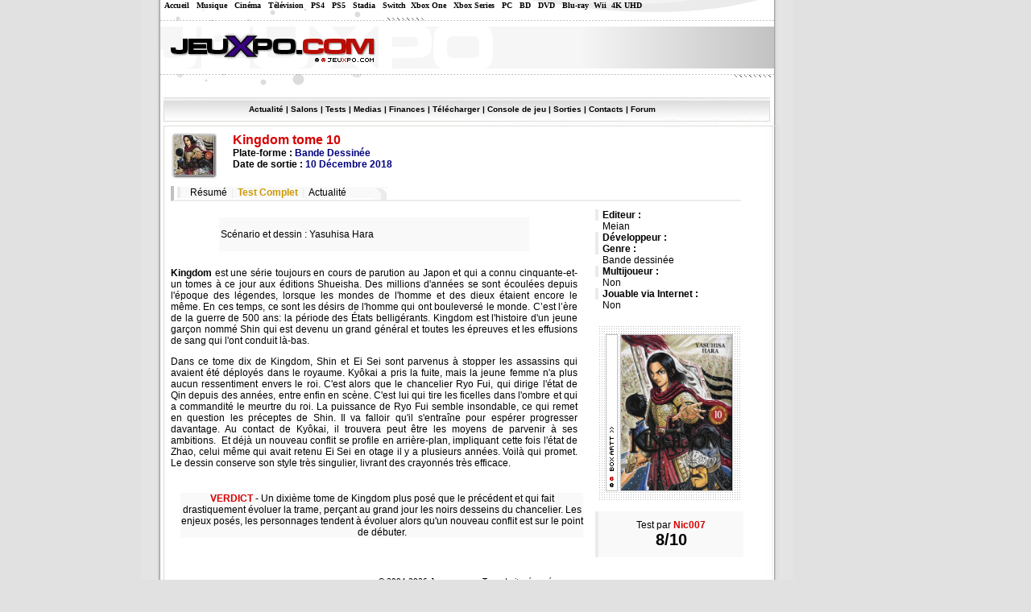

--- FILE ---
content_type: text/html; charset=UTF-8
request_url: https://www.jeuxpo.com/game_test-28888.html
body_size: 4406
content:
<?xml version="1.0" encoding="ISO-8859-1" ?><!DOCTYPE html PUBLIC "-//W3C//DTD XHTML 1.0 Transitional//EN" "http://www.w3.org/TR/xhtml1/DTD/xhtml1-transitional.dtd"><html xmlns="http://www.w3.org/1999/xhtml">
<head>
 <title>Kingdom tome 10 | Test Complet, review </title>
 <link rel="stylesheet" href="/styles/main.css" type="text/css" />
 <link rel="stylesheet" href="/styles/steph.css" type="text/css" />
 <link rel="alternate" type="application/rdf+xml" title="RSS 2.0" href="/rss.php" />
 <meta http-equiv="Content-Type" content="text/html; charset=iso-8859-1" />
 <meta name="description" content="Tout sur les Jeux Vidéo, le cinéma, la musique et la télévision" />
 <meta name="keywords" content="jeux video, video games, dreamcast, nintendo, sega, windows, gamecube, xbox, game boy, gameboy, playstation 3, playstation 2, Xbox 360, nintendo revolution, game boy evolution, game boy advance, television, cinéma, musique, films, téléphonie, portables, dvd, umd, livres, mangas, playstation, pokemon, Nintendo DS, Sony PSP, half life, resident evil, bourse, finance, presse, magazine, zelda, doom, final fantasy, micromania, console de jeu, telecharger, dragon ball z" />
 <script async src="https://ad.adxcore.com/a/init/?site=2624"></script>
</head>

<body>

<div class="bodyall">

<div class="pub110">
  <div class="pub110ex">
    <!-- Droite Skyscraper -->
<ins data-zone="3393" class="byadthink"></ins>
<script type="text/javascript" async src="//ad.adxcore.com/adjs_r.php?async&what=zone:3393&inf=no"></script>  </div>
</div>

<div class="menutop">

   &nbsp;&nbsp;&nbsp;&nbsp;&nbsp;<a href="/">Accueil</a> &nbsp; <a href="/musique/">Musique</a> &nbsp; <a href="/cinema/">Cinéma</a> &nbsp; <a href="/tv/">T&eacute;l&eacute;vision</a> &nbsp;

    <a href="/playstation-4/">PS4</a> &nbsp; <a href="/playstation-5/">PS5</a> &nbsp; <a href="/stadia/">Stadia</a> &nbsp; 
   <a href="/switch/">Switch</a>&nbsp; <a href="/xbox-one/">Xbox One</a> &nbsp; <a href="/xbox-series/">Xbox Series</a> &nbsp; <a href="/pc/">PC</a> &nbsp; <a href="/BD/">BD</a> &nbsp; <a href="/DVD/">DVD</a>
   &nbsp; <a href="/blu-ray/">Blu-ray</a>&nbsp; <a href="/wii/">Wii</a>&nbsp; <a href="/4k-uhd/">4K UHD</a>

</div>

<div class="bodymain">
 <div class="bodytop ">
  <div class="pub468">
    <!-- Haut Full Banner -->
<ins data-zone="3400" class="byadthink"></ins>
<script type="text/javascript" async src="//ad.adxcore.com/adjs_r.php?async&what=zone:3400&inf=no"></script>  </div>
 </div>

  <div class="pub764">
    <!-- centrale Leader board -->
<ins data-zone="3394" class="byadthink"></ins>
<script type="text/javascript" async src="//ad.adxcore.com/adjs_r.php?async&what=zone:3394&inf=no"></script>  </div>

 <div class="bodycontent">
   <div class="menu">
   <a href="news.html">Actualité</a> |
   <a href="/salons.html">Salons</a> |
   <a href="/tests.html">Tests</a> |
   <a href="jeux.html">Medias</a> |
   <a href="/finances.html">Finances</a> |
   <a href="/telecharger.html">Télécharger</a> |
   <a href="/consoles.html">Console de jeu</a> |
<!--   <a href="/magazines.html">Magazines</a> |-->
   <a href="sorties.html">Sorties</a> |
<!--   <a href="/annuaire/">Annuaire</a> |-->
   <a href="contacts.html">Contacts</a> |
   <a href="/forum/">Forum</a> </div>

<table>
<tr><td>


<!-- End of header -->
<div class='releaseheader'><div class='releasetitle'><div class='releasttitleimg'><img src='index.php?page=image&amp;width=49&amp;height=49&amp;src=images/repository/1549228212-Kingdom10.jpg' alt='' /></div>Kingdom tome 10</div><div>Plate-forme : <span class='releasecurrent'>Bande Dessinée</span> <span class='releaseother'></span></div><div>Date de sortie : <span class='releasecurrent'>10 Décembre 2018</span> <span class='releaseother'></span></div></div><div class='releasemenu'>
 <span class='releasemenulinks'><a href='release-28888.html'>Résumé</a> | <span class='releasemenulinkscurrent'>Test Complet</span> | <a href='game_news-28888.html'>Actualité</a> <span class='releasemenulinksright'><img src='images/css_bord3.gif' alt='' /></span></span>
</div>
<div class='gameresume'><div class='pub190_ex'><a href="http://ad.advertstream.com/adaff.php?zoneid=3072&bannerid=2619"> </a></div><div class='gameresumetitle'>Editeur :</div><div class='gameresumevalue'><a href='company-1324.html'>Meian</a></div><div class='gameresumetitle'>Développeur :</div><div class='gameresumevalue'><a href='company-166.html'></a></div><div class='gameresumetitle'>Genre :</div><div class='gameresumevalue'>Bande dessinée</div><div class='gameresumetitle'>Multijoueur :</div><div class='gameresumevalue'>Non</div><div class='gameresumetitle'>Jouable via Internet :</div><div class='gameresumevalue'>Non</div><div class='releasecover1' style='margin-right: 0px'></div><div class='releasecover'><a href='game_images-28888.html' class='releasecoverlink'></a><img src='images/repository/1549228212-Kingdom10.jpg' alt='' /></div><div class='gameresumetotal'>Test par <h1>Nic007</h1><br /><span class='gameresumetotalvalue'>8/10</span></div></div><div class='test'><div class='testsummary'><p>Sc&eacute;nario et dessin : Yasuhisa Hara</p></div><p><strong>Kingdom</strong> est une s&eacute;rie toujours en cours de parution au Japon et qui a connu cinquante-et-un tomes &agrave; ce jour aux &eacute;ditions Shueisha. Des millions d'ann&eacute;es se sont &eacute;coul&eacute;es depuis l'&eacute;poque des l&eacute;gendes, lorsque les mondes de l'homme et des dieux &eacute;taient encore le m&ecirc;me. En ces temps, ce sont les d&eacute;sirs de l'homme qui ont boulevers&eacute; le monde. C&rsquo;est l&rsquo;&egrave;re de la guerre de 500 ans: la p&eacute;riode des &Eacute;tats bellig&eacute;rants. Kingdom est l'histoire d'un jeune gar&ccedil;on nomm&eacute; Shin qui est devenu un grand g&eacute;n&eacute;ral et toutes les &eacute;preuves et les effusions de sang qui l'ont conduit l&agrave;-bas.</p>
<p>Dans ce tome dix de Kingdom, Shin et Ei Sei sont parvenus &agrave; stopper les assassins qui avaient &eacute;t&eacute; d&eacute;ploy&eacute;s dans le royaume. Ky&ocirc;kai a pris la fuite, mais la jeune femme n'a plus aucun ressentiment envers le roi. C'est alors que le chancelier Ryo Fui, qui dirige l'&eacute;tat de Qin depuis des ann&eacute;es, entre enfin en sc&egrave;ne. C'est lui qui tire les ficelles dans l'ombre et qui a commandit&eacute; le meurtre du roi. La puissance de Ryo Fui semble insondable, ce qui remet en question les pr&eacute;ceptes de Shin. Il va falloir qu'il s'entra&icirc;ne pour esp&eacute;rer progresser davantage. Au contact de Ky&ocirc;kai, il trouvera peut &ecirc;tre les moyens de parvenir &agrave; ses ambitions.&nbsp; Et d&eacute;j&agrave; un nouveau conflit se profile en arri&egrave;re-plan, impliquant cette fois l'&eacute;tat de Zhao, celui m&ecirc;me qui avait retenu Ei Sei en otage il y a plusieurs ann&eacute;es. Voil&agrave; qui promet. Le dessin conserve son style tr&egrave;s singulier, livrant des crayonn&eacute;s tr&egrave;s efficace.</p><div class='testverdict'><h1>VERDICT</h1> - <p>Un dixi&egrave;me tome de Kingdom plus pos&eacute; que le pr&eacute;c&eacute;dent et qui fait  drastiquement &eacute;voluer la trame, per&ccedil;ant au grand jour les noirs desseins  du chancelier. Les enjeux pos&eacute;s, les personnages tendent &agrave; &eacute;voluer  alors qu'un nouveau conflit est sur le point de d&eacute;buter.</p></div></div><!-- Footer -->


    </td></tr>
    <tr><td><div class="insidefooter">© 2004-2026 Jeuxpo.com - Tous droits réservés</a></div></td></tr>
    </table>

  </div>
 <div class="bodyoutro"></div>
</div>

<div class="footer">
<b>Section: </b><a href="/">Toutes</a> - <a href="/musique/">Musique</a> - <a href="/4k-uhd/">4K UHD</a> - <a href="/cinema/">Cinéma</a> - <a href="/DVD/">DVD</a>  - <a href="/blu-ray/">Blu Ray</a>
 - <a href="/tv/">TV</a> - <a href="/actualites/">Actualités</a> - <a href="/livres/">Livres</a> - <a href="/BD/">BD</a> - <a href="/telephone-portables/">Téléphones Portables</a>
<br /> <a href="/playstation/">PSX</a> - <a href="/playstation-2/">PS2</a> - <a href="/playstation-3/">PS3</a> - <a href="/playstation-4/">PS4</a> - <a href="/playstation-5/">PS5</a> - <a href="/playstation-portable/">PSP</a> - <a href="/psp-video/">PSP Video</a>
 - <a href="/ps-vita/">PlayStation Vita</a> - <a href="/gamecube/">GameCube</a> - <a href="/nintendo-ds/">Nintendo DS</a> - <a href="/revolution/">Revolution</a> - <a href="/scarlett/">Scarlett</a> - <a href="/stadia/">Stadia</a>
<br /> <a href="/gba/">GBA</a> - <a href="/xbox/">XBox</a> - <a href="/xbox-360/">XBox 360</a> - <a href="/xbox-series/">XBox Series</a> - <a href="/pc/">PC</a> - <a href="/mac/">Mac</a>
 - <a href="/gizmondo/">GizMondo</a> - <a href="/n-gage/">N-Gage</a> - <a href="/gameboy-elite/">GameBoy Elite</a>
  - <a href="/switch/">Nintendo Switch</a> - <a href="/xbox-one/">XBox One</a> - <a href="/wii/">Wii</a> - <a href="/wii-u/">Wii U</a> 

<br />
<br />


<a href="https://www.jeuxpo.com">Jeux Vidéo</a> - <a href="annonceurs.html">Publicité</a> - <a href="contacts.html">Contact</a> - <a href="mailto:webmaster@jeuxpo.com">Votre Avis</a>
<br /><a href="mailto:probleme@jeuxpo.com">Bug, Lien cassé</a> - <a href="apropos.html">A propos</a> - <a href="forum/">Discussion</a>
<br /><a href="annuaire/">Echange de Liens</a> - <a href='newsletter.html' onclick="window.open(this.href, null, 'width=500,height=400'); return false;">Newsletter</a>
<br />
<br />
<br /><b>Partenaires :</b> <a href="https://www.jeuxvideopc.com" onclick="window.open(this.href); return false;">Jeux Video PC</a> |
<a href="https://www.gta-fr.com"  onclick="window.open(this.href); return false;">Grand Theft Auto</a> |
<a href="https://www.xbox-attitude.com"  onclick="window.open(this.href); return false;">Xbox Attitude</a> |
<a href="https://www.softjee.com"  onclick="window.open(this.href); return false;">Classement jeux</a> |
<a href="https://www.psp-attitude.com"  onclick="window.open(this.href); return false;">Sony PSP</a>


<span style="font-size: 8px">
<br /><br /><b>Liens sponsorisés :</b> <a href="https://www.compar.fr" onclick="window.open(this.href); return false;">Comparer les prix</a> |
<a href="https://www.compar.fr/informatique/" onclick="window.open(this.href); return false;">Informatique</a> |
<a href="https://www.compar.fr/image-son/" onclick="window.open(this.href); return false;">Image et son</a> |
<a href="https://www.compar.fr/maison/" onclick="window.open(this.href); return false;">Maison</a> |
<a href="https://www.compar.fr/quotidien-services/" onclick="window.open(this.href); return false;"> Quotidien et services</a> |
<a href="https://www.compar.fr/top-recherches.html" onclick="window.open(this.href); return false;"> Top recherches</a> |
<a href="https://www.compar.fr/top-ventes.html" onclick="window.open(this.href); return false;"> Top ventes</a> |
<a href="https://www.compar.fr/plan.html" onclick="window.open(this.href); return false;"> Plan</a> |
<a href="https://www.tigersun.fr" onclick="window.open(this.href); return false;"> Création site internet</a> |
<a href="https://www.livefun.fr" onclick="window.open(this.href); return false;">Jeux & divertissement</a> |
</span>

</span>
<span style="font-size: 12px">
<br /><br /><b>Code par</b> <a href="https://www.akretio.be" onclick="window.open(this.href); return false;">Akretio SPRL</a></span>

<br><br><span class="Style19">Jeux Vid&eacute;o sur PC - Playstation 2 (Ps2) - Gamecube (gc) - Xbox - Nintendo DS (nds)<br>Sony PSP (psp) - Dreamcast (dc) - Gameboy advance (gba)</span><br><br>
<a href="https://www.xiti.com/xiti.asp?s=167691"><script language="JavaScript1.1" type="text/javascript">
<!--
Xt_param = 's=167691&p=';
Xt_r = document.referrer;
Xt_h = new Date();
Xt_i = '<img width="39" height="25" border="0" ';
Xt_i += 'src="https://logv26.xiti.com/hit.xiti?'+Xt_param;
Xt_i += '&hl='+Xt_h.getHours()+'x'+Xt_h.getMinutes()+'x'+Xt_h.getSeconds();
if(parseFloat(navigator.appVersion)>=4)
{Xt_s=screen;Xt_i+='&r='+Xt_s.width+'x'+Xt_s.height+'x'+Xt_s.pixelDepth+'x'+Xt_s.colorDepth;}
document.write(Xt_i+'&ref='+Xt_r.replace(/[<>"]/g, '').replace(/&/g, '$')+'" title="Analyse d\'audience">');
//-->
</script>
</a><a href="https://www.xiti.com/xiti.asp?s=167691"><noscript>audit et mesure d'audience visiteurs internet par <img width="39" height="25" border="0" src="https://logv26.xiti.com/hit.xiti?s=167691&amp;p=" alt="Analyse d'audience" />
</noscript></a> <a href="https://www.hit-parade.com/hp.asp?site=a412341"><img src="https://loga.hit-parade.com/logohp1.gif?site=a412341" title="Hit-Parade" width="77" height="15" border="0" alt="Statistiques" /></a></p></div>

</div>

</div>

</body>
</html>



--- FILE ---
content_type: text/css
request_url: https://www.jeuxpo.com/styles/main.css
body_size: 3627
content:

body
{
  font-family: Arial, Tahoma;
  margin: 0px;
  padding: 0px;
  font-size: 16px;
  color: black;
  height: 100%;
  text-align: center;
  background-color: #e1e1e1;
  margin-bottom: 20px;
}

a
{
  color: black;
  text-decoration: none;
}

div,td
{
  text-align: left;
}

a:hover
{
  color: #003366;
}

img
{
  border: 0px;
}

table
{
  width: 100%;
}

td
{
  vertical-align: top;
  padding-right: 10px;
}

.bodyall
{
  width: 930px;
  margin-left: auto;
  margin-right: auto;
  overflow: hidden;
}

.bodymain
{
  width: 810px;
  background: url('../images/css_bodybackground.png');
  overflow: hidden;
  z-index: 1;
}

.bodytop
{
  height: 156px;
  width: 762px;
  background: url('../images/css_bodytop.png');
  margin-left: 24px;
}

.bodycontent
{
  width: 752px;
  border: 1px solid #dddddb;
  min-height: 100px;
  margin-left: 28px;
  padding: 5px 5px 5px 5px;
  margin-bottom: 2px;
}

.bodyoutro
{
  height: 11px;
  width: 778px;
  background: url('../images/css_bodyoutro.png');
  margin-left: 16px;
  font-size: 1px;
}

.menu
{
  position: absolute;
  top: 130px;
  font-size: 10px;
  font-weight: bold;
  color: black;
  margin-left: 100px;
}
















.newsitem
{
  width: 390px;
  float: right;
}

.newsleftitem
{
  width: 300px;
}

.newstitle
{
  background: url('../images/css_menutitle.png') no-repeat;
  padding-top: 2px;
  width: 99%;
  height: 15px;
}

.newscontenttitle
{
  font-size: 7px;
  background-color: white;
  margin-left: 25px;
  padding-right: 5px;
  display: inline;
  text-transform: uppercase;
  color: black;
  font-family: Verdana;
  font-weight: bold;
  float: left;
}


.newslefttitle
{
  width: 300px;
}

.newscontent
{
  font-size: 12px;
  width: 380px;
  margin-top: 10px;
  margin-bottom: 10px;
  text-align: justify;
}

.newscontenttext a
{
  font-weight: bold;
}

.newsleftcontent
{
  width: 300px;
}

.newscontentfull
{
  width: 750px;
}

.newsspacer
{
  background: url('../images/css_barre.gif');
  width: 386px;
  height: 1px;
  margin-top: 5px;
  margin-bottom: 10px;
  font-size: 0px;
}

.newsgametitle
{
  margin-bottom: 10px;
}

.newstitlescontent
{
  color: #666666;
  font-size: 12px;
}

.newstitlescontent td
{
  color: #666666;
  font-size: 10px;
}

.newstitlescontent a
{
  font-size: 12px;
}

.newssubtitle
{
  font-size: 10px;
}

.newssubtitle2
{
  font-size: 10px;
  text-align: right;
  margin-right: 10px;
  margin-bottom: -8px;
  color: #C0C0C0;
}

.newsauthor
{
  color: #d70000;
}

table.newscontacts
{
  width: 300px;
  margin-left: 20px;
  margin-top: 20px;
}

table.newscontacts td
{
  width: 150px;
  font-size: 12px;
  height: 30px;
  vertical-align: middle;
}

table.newscontacts img
{
  margin-right: 10px;
  vertical-align: middle;
}


table.partners td
{
  width: 120px;
  text-align: center;
  height: 50px;
  vertical-align: middle;
}

.newsminiature
{
  width: 101px;
  height: 101px;
  background: url("../images/css_gameimage.png") no-repeat;
  padding: 5px 5px 5px 5px;
  position: absolute;
  margin-bottom: 10px;
  margin-left: 210px;
}

.newsminiature img
{
  width: 91px;
  height: 91px;
}









table.partners
{
  width: 360px;
  margin-left: 10px;
}










.releaseheader
{
  font-weight: bold;
  font-size: 12px;
}

.releasetitle
{
  font-weight: bold;
  color: #D70000;
  font-size: 16px;
}

.releasecurrent
{
  color: #000080;
}

.releaseother
{
  font-size: 10px;
  font-weight: normal;
}

.releasemenu
{
  width: 700px;
  margin-top: 20px;
  font-size: 12px;
  border-left: 4px solid #C0C0C0;
  padding-left: 4px;
  border-bottom: 2px solid #EBEBEB;
  white-space: nowrap;
  height: 17px;
  overflow: hidden;
}

.releasemenulinks
{
  padding-left: 10px;
  border-left: 4px solid #EBEBEB;
  line-height: 17px;
  color: #EBEBEB;
  background-color: #f9f9f9;
}

.releasemenulinksright
{
  margin-left: 30px;
  vertical-align: bottom;
}

.releasemenulinksright img
{
  margin-bottom: -3px;
}

.releasemenulinkscurrent
{
  color: #CC9900;
  margin-left: 2px;
  margin-right: 2px;
  font-weight: bold;
}

.releasemenulinks a
{
  margin-left: 2px;
  margin-right: 2px;
}

.releasemenulinks a:hover
{
  color: red;
}

.releasttitleimg
{
  float: left;
  margin-right: 20px;
  background: url('../images/css_releasetitle.png');
  width: 57px;
  height: 57px;
}

.releasttitleimg img
{
  width: 49px;
  height: 49px;
  margin-top: 3px;
  margin-left: 4px;
}

.releasedetails
{
  font-size: 12px;
  margin-top: 20px;
}

.releasedetailstitle
{
  margin-left: 10px;
  font-weight: bold;
}

.releasevalue
{
  font-weight: bold;
}

.releasecover1
{
  float: left;
  margin-top: 15px;
  margin-right: 10px;
  background: url('../images/css_coverbackground1.png');
  height: 15px;
  width: 184px;
  padding-left: 0px;
  padding-bottom: 0px;
  margin-bottom: 0px;
  overflow: hidden;
}

.releasecover
{
  float: left;
  margin-right: 10px;
  background: url('../images/css_coverbackground2.png') bottom;
  width: 184px;
  padding-bottom: 16px;
  padding-left: 0px;
}

.releasecover img
{
  display: block;
  margin-left: 32px;
  width: 138px;
}

.releasecoverlink
{
  display: block;
  width: 12px;
  height: 140px;
  margin-left: 15px;
  float: left;
  position: absolute;
}

.releasevalueimportant
{
  color: #D70000;
}

.releasenote
{
  color: #008000;
}

.releasesummary
{
  margin-left: 20px;
  font-weight: normal;
}

.releasepres
{
  width: 700px;
  float: left;
  font-size: 12px;
}



.releaseprescover
{
  float: left;
  margin-top: 15px;
  margin-right: 10px;
  background: url('../images/css_releaseimage.png');
  height: 147px;
  width: 180px;
  padding-left: 0px;
}

.releaseprescover img
{
  display: block;
  margin-left: 34px;
  margin-top: 21px;
  width: 138px;
  height: 110px;
  position: absolute;
}

.releaseprescoverlink
{
  display: block;
  width: 12px;
  height: 110px;
  margin-left: 15px;
  margin-top: 17px;
  float: left;
  position: absolute;
}

.releaseprestext
{
  margin-top: 25px;
  background-color: #F9F9F9;
  font-size: 12px;
}

.releasesalontext
{
  margin-top: 15px;
  background-color: #F9F9F9;
}

.releaseprestitle
{
  color: #000080;
  font-size: 12px;
}

.releasepresbarre
{
  width: 100%;
  height: 1px;
  background: url('../images/css_barre5.gif');
  margin-bottom: 5px;
  margin-top: 5px;
  font-size: 0px;
  max-width: 500px;
}


.downloadcontent ul
{
  margin-left: 0px;
  padding-left: 15px;
  color: #000080;
  font-size: 10px;
  margin-top: 0px;
  padding-top: 0px;
}

.downloadcontent li
{
  list-style-image: url('../images/css_fleche2.gif');
}

.gameresume
{
  font-size: 12px;
  width: 210px;
  float: right;
  margin-top: 10px;
}

.test
{
  width: 505px;
  text-align: justify;
  margin-top: 10px;
  font-size: 12px;
}

.test h2
{
  text-align: center;
}


.testfull
{
  width: 700px;
}

.test h1
{
  color: #000080;
  padding-left: 30px;
  font-size: 12px;
  background: url('../images/css_puce2.gif') no-repeat left;
}

.testsummary
{
  margin-left: 60px;
  margin-right: 60px;
  margin-top: 20px;
  margin-bottom: 20px;
  background-color: #F9F9F9;
  padding: 2px 2px 2px 2px;
}

.testsummary span
{
  font-size: 10px ! important;
}

.gameresumetitle
{
  font-weight: bold;
  border-left: 4px solid #EBEBEB;
  padding-left: 5px;
}

.gameresumevalue
{
  margin-left: 9px;
}

.testverdict
{
  margin-top: 30px;
  width: 500px;
  text-align: center;
  margin-left: 12px;
  font-size: 12px;
  background-color: #F9F9F9;
}

.testverdict h1
{
  color: #D70000;
  background: none;
  padding-left: 0px;
  font-size: 12px;
  display: inline;
}

.testverdict p
{
  display: inline;
}

.gameresumetotal
{
  background-color: #F9F9F9;
  border-left: 4px solid #EBEBEB;
  float: left;
  margin-top: 10px;
  width: 180px;
  padding-top: 10px;
  padding-bottom: 10px;
  text-align: center;
}

.gameresumetotalvalue
{
  font-size: 20px;
  font-weight: bold;
}

.gameresumetotal h1
{
  display: inline;
  color: #D70000;
  font-size: 12px;
}









.sorties
{
  width: 750px;
}

.sorties form
{
  display: inline;
  padding: 0px;
  margin: 0px;
}

.sorties img
{
  vertical-align: middle;
  margin-left: 5px;
}

.sorties select
{
  font-size: 8px;
}

.sortiestitle
{
  width: 730px;
}

table.sorties
{
  width: 740px;
  border: 1px solid black;
  cellspacing: 0;
  cellpadding: 0;
  padding: 0;
  margin: 0;
  border-collapse: collapse;
  font-size: 10px;
  font-weight: bold;
}

.sorties td
{
  padding: 2px;
  margin: 0;
  border: 0px;
}

.sortiespair
{
  background-color: #CBC9F5;
}

.sorties th
{
  background: url('../images/css_topsortie02.gif');
  color: white;
  padding: 0px;
  margin: 0;
  border: 0px;
  border-bottom: 1px solid black;
  text-align: left;
  font-size: 12px;
  padding-left: 5px;
}

table.mostwanted
{
  width: 325px;
}








table.magazines
{
}

table.magazines td
{
  padding: 2px;
}

.magcontent img
{
  float: left;
  margin-right: 5px;
}

.magdescription
{
  float: left;
  margin-top: 10px;
  width: 100%;
}

.magredacteur
{
  text-align: right;
}

.magdescription h1
{
  font-size: 12px;
  display: inline;
  color: #003366;
}





.news
{
  background: url("../images/css_main.png") no-repeat;
  width: 748px;
  height: 650px;
}

.newstitles
{
  margin-top: 35px;
  margin-left: 413px;
  position: absolute;
  font-size: 12px;
}

.newsrest
{
  margin-top: 262px;
  margin-left: 470px;
  position: relative;
}

.newsrest a
{
  display: block;
  width: 120px;
  height: 16px;
}

.newsrss
{
  top: -18px;
  margin-left: 422px;
  position: relative;
  width: 26px;
}

.newsrss a
{
  display: block;
  width: 26px;
  height: 16px;
}

.newswanted
{
  padding-top: 2px;
  position: relative;
  top: -65px;
  left: 27px;
  font-size: 12px;
  width: 190px;
}

.newswanted a
{
  display: block;
  height: 20px;
  margin-top: 1px;
  margin-bottom: 1px;
  width: 130px;
}

.newswantedconsole
{
  float: right;
  height: 20px;
  width: 10px;
  font-size: 10px;
}









.testblock
{
  height: 84px;
  width: 330px;
  font-size: 9px;
}

.testblock img
{
  border: 1px solid black;
  width: 103px;
  height: 76px;
  margin-right: 5px;
  float: left;
}

.testtitle
{
  font-size: 12px;
  color: #666666;
  font-weight: bold;
  margin-bottom: 10px;
}

.testtoplinks
{
  margin-bottom: 5px;
  font-size: 9px;
  text-align: center;
}

.testtoplinksright
{
  margin-bottom: 0px;
  position: absolute;
  width: 350px;
}

.testcontentfull
{
  width: 700px;
}

.testblockfull
{
  float: left;
  margin-right: 20px;
}






.hometoptests
{
  width: 400px;
}

.hometitle
{
  background: url('../images/css_menutitle.png') no-repeat;
  padding-top: 2px;
  width: 100%;
  text-transform: uppercase;
  margin-bottom: 10px;
  text-align: left;
}

.hometitle span
{
  font-size: 7px;
  background-color: white;
  margin-left: 25px;
  padding-right: 5px;
  font-family: Verdana;
  font-weight: bold;
}

.homersstitle
{
  background: url('../images/css_menutitle.png') no-repeat;
  padding-top: 2px;
  width: 100%;
  text-transform: uppercase
}

.homersstitle span
{
  font-size: 7px;
  background-color: white;
  padding-right: 5px;
  vertical-align: middle;
  font-family: Verdana;
  font-weight: bold;
}

.homersstitle img
{
  vertical-align: middle;
}

.hometoparticle
{
  position: absolute;
  margin-left: 11px;
  padding-top: 9px;
}

.hometoparticle img
{
  _padding-top: 10px;
}

.homearticles
{
  background: url('../images/css_homearticles.png') no-repeat;
  width: 388px;
  height: 312px;
  margin-top: 10px;
  padding-top: 6px;
}

.homearticles img
{
  width: 97px;
  height: 77px;
}

.newsarticles1
{
  position: relative;
  top: 218px;
  margin-left: 11px;
}

.newsarticles2
{
  position: relative;
  top: 218px;
  margin-left: 37px;
}

.newsarticles3
{
  position: relative;
  top: 218px;
  margin-left: 37px;
}

.homenews
{
}

.homenewstitles
{
  margin-top: 10px;
  margin-left: 10px;
  font-size: 12px;
  color: #808080;
}

.homenewstitles table
{
  width: auto;
}

.homenewstitles a
{
  font-size: 12px;
}

.homenewstitlesdate
{
  font-size: 12px;
  font-weight: bold;
}

.homefiche img
{
  width: 62px;
  height: 62px;
}

.homefiches
{
  font-size: 10px;
}

.homefiche
{
  border: 1px solid #9b9d9c;
  margin-top: 10px;
  height: 62px;
  width: 230px;
}

.homefiche img
{
  border-right: 1px solid #9b9d9c;
  margin-right: 5px;
  float: left;
}

.newsreleasetext
{
  padding-top: 4px;
  padding-left: 4px;
}

.newsreleasemore
{
  width: 14px;
  height: 14px;
  margin-left: 210px;
  top: 0px;
  display: block;
  background: url('../images/ccs_homesuite.gif') no-repeat;
}

.newsreleasetitle
{
  font-weight: bold;
  color: #B80C04;
  font-size: 12px;
}

.homefichesnext
{
  margin-top: 10px;
  background: url('../images/css_homefichesnext.png') no-repeat;
  height: 15px;
  padding-top: 3px;
}

.homefichesnext a
{
  margin-left: 155px;
  display: block;
  font-size: 7px ! important;
  font-family: Verdana;
  font-weight: bold;
}

.homereleasebar
{
  margin-top: 8px;
}

.homereleasebarbottom
{
  position: relative;
  top: -18px;
  margin-top: 12px;
}

.homereleases td
{
  font-size: 12px;
  vertical-align: top;
  background: url('../images/css_homereleasebetween.png') no-repeat bottom;
  padding-bottom: 4px;
}

.homereleases tr
{
  height: 22px;
}

.homereleaseeven
{
  background-color: #F9F9F9;
}

.homereleaseodd
{

}

.hometops td
{
  font-size: 10px;
  vertical-align: top;
  padding-bottom: 2px;
  padding-top: 2px;
}

.hometops img
{ 
  padding-top: 7px;
}

.hometops tr
{
}

.hometops a
{
  font-size: 14px;
  font-weight: bold;
}

td.hometopsrank
{
  font-weight: bold;
  color: #D70000;
  font-size: 18px ! important;
  width: 12px;
  text-align: right;
  padding-bottom: 12px;
}

tr.hometopsrank
{
  background: url('../images/css_homereleasebetween.png') no-repeat bottom;
}

.homefichestopnext
{
  margin-top: -20px;
  background: url('../images/css_homefichesnext.png') no-repeat;
  height: 15px;
  padding-top: 3px;
}

.homefichestopnext2
{
  margin-top: -20px;
  background: url('../images/css_homefichesnext2.png') no-repeat;
  height: 15px;
  padding-top: 3px;
}

.homefichestopnext a
{
  margin-left: 170px;
  display: block;
  font-size: 7px ! important;
}






.latestgame img
{
  width: 62px;
  height: 62px;
}


.latestgame
{
  margin-top: 10px;
  height: 62px;
}

.latestgame img
{
  border: 1px solid #9b9d9c;
  margin-right: 5px;
  float: left;
}

.testscontent select
{
  font-size: 12px;
}


.companydetails
{
  margin-left: 20px;
  margin-right: 20px;
  margin-top: 10px;
  margin-bottom: 10px;
  background-color: #F9F9F9;
  padding: 2px 2px 2px 2px;
  font-size: 14px;
}

.companycours
{
  margin-left: 20px;
  margin-right: 20px;
  margin-top: 10px;
  margin-bottom: 10px;
  padding: 2px 2px 2px 2px;
  font-size: 14px;
}

.companycoursitem
{
  margin-bottom: 20px;
  font-weight: bold;
  font-size: 12px;
  border: 1px dotted black;
  padding: 2px 2px 2px 2px;
}

.companycoursitem img
{
  display: block;
  margin-left: auto;
  margin-right: auto;
  text-align: center;
}

.companygames
{
  margin-top: 20px;
  font-size: 12px;
}

.companynews
{
  margin-top: 20px;
  font-size: 12px;
}

.companynews li
{
  list-style: square;
}

.companynews 
{
  color: #666666;
}



.video
{
  margin-top: 10px;
  float: left;
  width: 400px;
}

.video img
{
  border: 1px solid #9b9d9c;
  margin-right: 5px;
  float: left;
  width: 100px;
}



.newspages
{
  margin-top: 5px;
  font-size: 12px;
}



table.top
{
  background-color: white;
}



.salonlive
{
  height: 202px;
  width: 547px;
  background: url('../images/css_salon.png');
}

.salonlive1
{
  width: 98px;
  height: 88px;
  padding-left: 32px;
  padding-top: 73px;
  float: left;
}

.salonlive2
{
  width: 98px;
  height: 88px;
  padding-left: 78px;
  padding-top: 73px;
  float: left;
}

.salonlive3
{
  width: 98px;
  height: 88px;
  padding-left: 77px;
  padding-top: 73px;
  float: left;
}




.message
{
  margin-top: 170px;
  background-color: white;
  padding: 5px 5px 5px 5px;
  margin-left: 50px;
  margin-right: 50px;
  text-align: center;
  font-weight: bold;
}


.footer
{
  margin-top: 20px;
  font-size: 10px;
  text-align: center;
  width: 810px;
}

.insidefooter
{
  text-align: center;
  font-size: 10px;
  margin-top: 20px;
}


.image
{
  width: 150px;
  height: 150px;
  display: inline;
}

.image img
{
  border: 1px solid black;
  margin-left: 10px;
  margin-top: 10px;
}

.images
{
  width: 500px;
  overflow: hidden;
  text-align: center;
}

.imagespages
{
  width: 500px;
  text-align: center;
  margin-top: 5px;
  margin-bottom: 5px;
  font-size: 12px;
}



.salonimages
{
  width: 720px;
  overflow: hidden;
  text-align: center;
}

.salonimagespages
{
  width: 720px;
  text-align: center;
  margin-top: 5px;
  margin-bottom: 5px;
  font-size: 12px;
}



.homesearch
{
  font-size: 12px;
  margin-top: 10px;
  text-align: center;
}

.homesearch input
{
  font-size: 12px;
}

.homesearch form
{
  display: inline;
}

.searchbox
{
  font-size: 12px;
  margin-left: 10px;
  margin-top: 10px;
  margin-bottom: 10px;
}

.searchbox form
{
  display: inline;
}

.searchbox input
{
  font-size: 12px;
}



.alert
{
  font-size: 12px;
}



.releaseheader
{
  text-align: left;
}






.pub468
{  
  padding-top: 28px;
  padding-left: 294px;
}

.pub764
{
  text-align: center;
}

.pub295
{
  margin-left: 10px;
}

.pub295 img
{
  margin-bottom: 10px;
}

.pub190 img
{
  padding-top: 10px;
}

.pub110
{
  position: absolute;
  width: 200px;
  left: 50%;
  top: 10px;
  z-index: 0;
  margin-left: 340px;
}

.pub110ex
{
}

.pub190_ex img
{
  padding-top: 5px;
  padding-left: 10px;
  padding-bottom: 5px;
}

.menutop
{
  position: absolute;
  width: 760px;
  left: 50%;
  margin-left: -450px;
  font: 14px Verdana;
  font-size: 10px;
  padding-top: 1px;
  text-align: left;
  font-weight: bold;
}

.menutop a
{
  color: black;
  text-decoration: none;
  font-weight: bold ! important;
}

.menutop
a:hover { font-weight:bold; color:#E00000; text-decoration:none }

.consoletop a
{
  color:#C80606;
  font: 14px Verdana;
  font-size: 14px;
  padding-top: 1px;
  font-weight: bold;
}

.consoletop a:hover
{
  color: #C80606;
}

.lienconsole
{
  font: 14px Verdana;
  font-size: 11px;
  padding-top: 1px;
  font-weight: bold;
}

.revolution
{
  background: url('../images/css_bodytop_revolution.png');
}






.releasecommenttitle {
  color: #000080;
  font-size: 12px; 
  border-bottom: 1px solid #D0D0D0;
  margin-bottom: 5px;
}


.releasecomment {
 margin-top: 15px;
 padding: 5px; 
 border: 1px solid #D0D0D0;
 color: #000080;
 font-size: 12px;  
}

.postcomment {
 margin-top: 15px;
 padding: 5px; 
 border: 1px solid #D0D0D0;
 color: #000080;
 font-size: 12px;  
}


.postmessage {
  font-size: 200%;
  text-align: center;
  padding: 20px;
}
